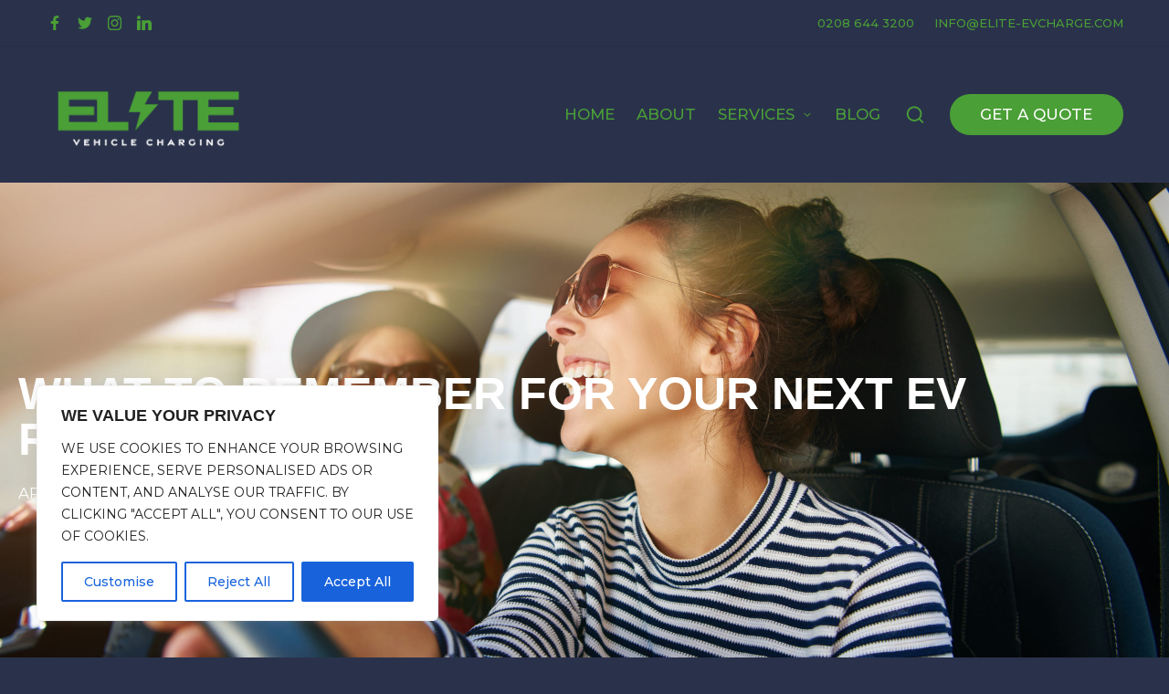

--- FILE ---
content_type: text/css
request_url: https://elite-evcharge.com/wp-content/uploads/elementor/css/post-2133.css?ver=1769234346
body_size: 777
content:
.elementor-2133 .elementor-element.elementor-element-274c9b0 > .elementor-background-overlay{background-color:var( --e-global-color-93e6022 );opacity:0.5;transition:background 0.3s, border-radius 0.3s, opacity 0.3s;}.elementor-2133 .elementor-element.elementor-element-274c9b0:not(.elementor-motion-effects-element-type-background), .elementor-2133 .elementor-element.elementor-element-274c9b0 > .elementor-motion-effects-container > .elementor-motion-effects-layer{background-position:center center;background-repeat:no-repeat;background-size:cover;}.elementor-2133 .elementor-element.elementor-element-274c9b0{transition:background 0.3s, border 0.3s, border-radius 0.3s, box-shadow 0.3s;margin-top:-3em;margin-bottom:0em;}.elementor-2133 .elementor-element.elementor-element-cdc16a7{margin-top:11em;margin-bottom:10em;}.elementor-widget-theme-post-title .elementor-heading-title{font-family:var( --e-global-typography-primary-font-family ), Sans-serif;font-weight:var( --e-global-typography-primary-font-weight );color:var( --e-global-color-primary );}.elementor-2133 .elementor-element.elementor-element-fc0f228 .elementor-heading-title{font-family:"Montserrat", Sans-serif;font-size:50px;font-weight:600;color:#FFFFFF;}.elementor-widget-post-info .elementor-icon-list-item:not(:last-child):after{border-color:var( --e-global-color-text );}.elementor-widget-post-info .elementor-icon-list-icon i{color:var( --e-global-color-primary );}.elementor-widget-post-info .elementor-icon-list-icon svg{fill:var( --e-global-color-primary );}.elementor-widget-post-info .elementor-icon-list-text, .elementor-widget-post-info .elementor-icon-list-text a{color:var( --e-global-color-secondary );}.elementor-widget-post-info .elementor-icon-list-item{font-family:var( --e-global-typography-text-font-family ), Sans-serif;font-weight:var( --e-global-typography-text-font-weight );}.elementor-2133 .elementor-element.elementor-element-e7d5733 .elementor-icon-list-icon{width:14px;}.elementor-2133 .elementor-element.elementor-element-e7d5733 .elementor-icon-list-icon i{font-size:14px;}.elementor-2133 .elementor-element.elementor-element-e7d5733 .elementor-icon-list-icon svg{--e-icon-list-icon-size:14px;}.elementor-2133 .elementor-element.elementor-element-e7d5733 .elementor-icon-list-text, .elementor-2133 .elementor-element.elementor-element-e7d5733 .elementor-icon-list-text a{color:#FFFFFF;}.elementor-2133 .elementor-element.elementor-element-e7d5733 .elementor-icon-list-item{font-family:"Montserrat", Sans-serif;font-weight:400;}.elementor-2133 .elementor-element.elementor-element-1464855:not(.elementor-motion-effects-element-type-background), .elementor-2133 .elementor-element.elementor-element-1464855 > .elementor-motion-effects-container > .elementor-motion-effects-layer{background-color:#BBBBBF;}.elementor-2133 .elementor-element.elementor-element-1464855{transition:background 0.3s, border 0.3s, border-radius 0.3s, box-shadow 0.3s;}.elementor-2133 .elementor-element.elementor-element-1464855 > .elementor-background-overlay{transition:background 0.3s, border-radius 0.3s, opacity 0.3s;}.elementor-2133 .elementor-element.elementor-element-033b133 > .elementor-element-populated{margin:0em 0em 0em 0em;--e-column-margin-right:0em;--e-column-margin-left:0em;}.elementor-2133 .elementor-element.elementor-element-2642cd6 > .elementor-container{max-width:1600px;}.elementor-widget-theme-post-content{color:var( --e-global-color-text );font-family:var( --e-global-typography-text-font-family ), Sans-serif;font-weight:var( --e-global-typography-text-font-weight );}.elementor-2133 .elementor-element.elementor-element-3d29e07{color:var( --e-global-color-93e6022 );font-family:"Montserrat", Sans-serif;font-size:1vw;font-weight:400;}.elementor-widget-post-navigation span.post-navigation__prev--label{color:var( --e-global-color-text );}.elementor-widget-post-navigation span.post-navigation__next--label{color:var( --e-global-color-text );}.elementor-widget-post-navigation span.post-navigation__prev--label, .elementor-widget-post-navigation span.post-navigation__next--label{font-family:var( --e-global-typography-secondary-font-family ), Sans-serif;font-weight:var( --e-global-typography-secondary-font-weight );}.elementor-widget-post-navigation span.post-navigation__prev--title, .elementor-widget-post-navigation span.post-navigation__next--title{color:var( --e-global-color-secondary );font-family:var( --e-global-typography-secondary-font-family ), Sans-serif;font-weight:var( --e-global-typography-secondary-font-weight );}.elementor-2133 .elementor-element.elementor-element-6a28a6b > .elementor-widget-container{margin:1em 0em 0em 0em;}.elementor-2133 .elementor-element.elementor-element-6a28a6b span.post-navigation__prev--label{color:var( --e-global-color-93e6022 );}.elementor-2133 .elementor-element.elementor-element-6a28a6b span.post-navigation__next--label{color:var( --e-global-color-93e6022 );}.elementor-2133 .elementor-element.elementor-element-6a28a6b span.post-navigation__prev--label, .elementor-2133 .elementor-element.elementor-element-6a28a6b span.post-navigation__next--label{font-family:"Montserrat", Sans-serif;font-weight:400;}.elementor-2133 .elementor-element.elementor-element-6a28a6b .elementor-post-navigation__separator{background-color:#02010100;}.elementor-2133 .elementor-element.elementor-element-6a28a6b .elementor-post-navigation{color:#02010100;}.elementor-2133 .elementor-element.elementor-element-5ae6ab6 > .elementor-widget-container{margin:0em 0em 2em 0em;}body.elementor-page-2133:not(.elementor-motion-effects-element-type-background), body.elementor-page-2133 > .elementor-motion-effects-container > .elementor-motion-effects-layer{background-color:var( --e-global-color-93e6022 );}@media(max-width:1024px){.elementor-2133 .elementor-element.elementor-element-3d29e07{font-size:1.4vw;}}@media(max-width:767px){.elementor-2133 .elementor-element.elementor-element-274c9b0{margin-top:8em;margin-bottom:0em;}.elementor-2133 .elementor-element.elementor-element-cdc16a7{margin-top:0em;margin-bottom:0em;}.elementor-2133 .elementor-element.elementor-element-fc0f228 .elementor-heading-title{font-size:4.9vw;}.elementor-2133 .elementor-element.elementor-element-e7d5733 .elementor-icon-list-item{font-size:2.6vw;}.elementor-2133 .elementor-element.elementor-element-3d29e07{font-size:3.2vw;}}

--- FILE ---
content_type: text/javascript
request_url: https://elite-evcharge.com/wp-content/themes/sinatra/assets/js/sinatra.min.js?ver=1.3
body_size: 3643
content:
"use strict";Element.prototype.matches||(Element.prototype.matches=Element.prototype.msMatchesSelector||Element.prototype.webkitMatchesSelector),Element.prototype.closest||(Element.prototype.closest=function(e){var t=this;do{if(t.matches(e))return t;t=t.parentElement||t.parentNode}while(null!==t&&1===t.nodeType);return null}),window.NodeList&&!NodeList.prototype.forEach&&(NodeList.prototype.forEach=Array.prototype.forEach),function(){var e=function(e){return e.replace(/^\s+|\s+$/g,"")},t=function(e){return new RegExp("(^|\\s+)"+e+"(\\s+|$)")},n=function(e,t,n){for(var o=0;o<e.length;o++)t.call(n,e[o])};function o(e){this.element=e}o.prototype={add:function(){n(arguments,(function(t){this.contains(t)||(this.element.className=e(this.element.className+" "+t))}),this)},remove:function(){n(arguments,(function(n){this.element.className=e(this.element.className.replace(t(n)," "))}),this)},toggle:function(e){return this.contains(e)?(this.remove(e),!1):(this.add(e),!0)},contains:function(e){return t(e).test(this.element.className)},item:function(e){return this.element.className.split(/\s+/)[e]||null},replace:function(e,t){this.remove(e),this.add(t)}},"classList"in Element.prototype||Object.defineProperty(Element.prototype,"classList",{get:function(){return new o(this)}}),window.DOMTokenList&&!DOMTokenList.prototype.replace&&(DOMTokenList.prototype.replace=o.prototype.replace)}();var sinatraGetIndex=function(e){for(var t=0;e=e.previousElementSibling;)t++;return t},sinatraSlideUp=function(e){var t=arguments.length>1&&void 0!==arguments[1]?arguments[1]:500;e.style.transitionProperty="height, margin, padding",e.style.transitionDuration=t+"ms",e.style.boxSizing="border-box",e.style.height=e.offsetHeight+"px",e.offsetHeight,e.style.overflow="hidden",e.style.height=0,e.style.paddingTop=0,e.style.paddingBottom=0,e.style.marginTop=0,e.style.marginBottom=0,window.setTimeout((function(){e.style.display=null,e.style.removeProperty("height"),e.style.removeProperty("padding-top"),e.style.removeProperty("padding-bottom"),e.style.removeProperty("margin-top"),e.style.removeProperty("margin-bottom"),e.style.removeProperty("overflow"),e.style.removeProperty("transition-duration"),e.style.removeProperty("transition-property")}),t)},sinatraSlideDown=function(e){var t=arguments.length>1&&void 0!==arguments[1]?arguments[1]:500;e.style.removeProperty("display");var n=window.getComputedStyle(e).display;"none"===n&&(n="block"),e.style.display=n;var o=e.offsetHeight;e.style.overflow="hidden",e.style.height=0,e.style.paddingTop=0,e.style.paddingBottom=0,e.style.marginTop=0,e.style.marginBottom=0,e.offsetHeight,e.style.boxSizing="border-box",e.style.transitionProperty="height, margin, padding",e.style.transitionDuration=t+"ms",e.style.height=o+"px",e.style.removeProperty("padding-top"),e.style.removeProperty("padding-bottom"),e.style.removeProperty("margin-top"),e.style.removeProperty("margin-bottom"),window.setTimeout((function(){e.style.removeProperty("height"),e.style.removeProperty("overflow"),e.style.removeProperty("transition-duration"),e.style.removeProperty("transition-property")}),t)},sinatraScrollTo=function(){var e={tolerance:0,duration:800,easing:"easeOutQuart",container:window,callback:function(){}};function t(e,t,n,o){return e/=o,-n*(--e*e*e*e-1)+t}function n(e,t){var n={};return Object.keys(e).forEach((function(t){n[t]=e[t]})),Object.keys(t).forEach((function(e){n[e]=t[e]})),n}function o(e){return e instanceof HTMLElement?e.scrollTop:e.pageYOffset}function i(){var o=arguments.length>0&&void 0!==arguments[0]?arguments[0]:{},i=arguments.length>1&&void 0!==arguments[1]?arguments[1]:{};this.options=n(e,o),this.easeFunctions=n({easeOutQuart:t},i)}return i.prototype.registerTrigger=function(e,t){var o=this;if(e){var i=e.getAttribute("href")||e.getAttribute("data-target"),r=i&&"#"!==i?document.getElementById(i.substring(1)):document.body,s=n(this.options,function(e,t){var n={};return Object.keys(t).forEach((function(t){var o=e.getAttribute("data-mt-".concat(t.replace(/([A-Z])/g,(function(e){return"-"+e.toLowerCase()}))));o&&(n[t]=isNaN(o)?o:parseInt(o,10))})),n}(e,this.options));"function"==typeof t&&(s.callback=t);var a=function(e){e.preventDefault(),o.move(r,s)};return e.addEventListener("click",a,!1),function(){return e.removeEventListener("click",a,!1)}}},i.prototype.move=function(e){var t=this,i=arguments.length>1&&void 0!==arguments[1]?arguments[1]:{};if(0===e||e){i=n(this.options,i);var r,s="number"==typeof e?e:e.getBoundingClientRect().top,a=o(i.container),c=null;s-=i.tolerance;window.requestAnimationFrame((function n(l){var d=o(t.options.container);c||(c=l-1);var u=l-c;if(r&&(s>0&&r>d||s<0&&r<d))return i.callback(e);r=d;var m=t.easeFunctions[i.easing](u,a,s,i.duration);i.container.scroll(0,m),u<i.duration?window.requestAnimationFrame(n):(i.container.scroll(0,s+a),i.callback(e))}))}},i.prototype.addEaseFunction=function(e,t){this.easeFunctions[e]=t},i}(),sinatraGetParents=function(e,t){Element.prototype.matches||(Element.prototype.matches=Element.prototype.matchesSelector||Element.prototype.mozMatchesSelector||Element.prototype.msMatchesSelector||Element.prototype.oMatchesSelector||Element.prototype.webkitMatchesSelector||function(e){for(var t=(this.document||this.ownerDocument).querySelectorAll(e),n=t.length;--n>=0&&t.item(n)!==this;);return n>-1});for(var n=[];e&&e!==document;e=e.parentNode)t?e.matches(t)&&n.push(e):n.push(e);return n};!function(){if("function"==typeof window.CustomEvent)return!1;function e(e,t){t=t||{bubbles:!1,cancelable:!1,detail:void 0};var n=document.createEvent("CustomEvent");return n.initCustomEvent(e,t.bubbles,t.cancelable,t.detail),n}e.prototype=window.Event.prototype,window.CustomEvent=e}();var sinatraTriggerEvent=function(e,t){var n=new CustomEvent(t,arguments.length>2&&void 0!==arguments[2]?arguments[2]:{});e.dispatchEvent(n)};!function(){var e=document.querySelector("#si-scroll-top"),t=document.getElementById("page"),n=function(){var e,t,n;document.body.classList.contains("sinatra-is-mobile")||(n=window.innerWidth,document.querySelectorAll(".sub-menu").forEach((function(o){o.style.visibility="visible";var i=o.getBoundingClientRect();t=i.left+window.pageXOffset,e=t+i.width,o.removeAttribute("style"),e>n?o.closest("li").classList.add("opens-left"):t<0&&o.closest("li").classList.add("opens-right")})))},o=function(e){var t;return function(){var n=arguments;t&&window.cancelAnimationFrame(t),t=window.requestAnimationFrame((function(){e.apply(this,n)}))}},i=function(){null!==e&&(window.pageYOffset>450||document.documentElement.scrollTop>450?e.classList.add("si-visible"):e.classList.remove("si-visible"))},r=function(){if(sinatra_vars["sticky-header"].enabled){var e=document.getElementById("sinatra-header"),t=document.getElementById("sinatra-header-inner"),n=document.getElementById("wpadminbar");if(document.body.classList.contains("sinatra-header-layout-3")&&(e=document.querySelector("#sinatra-header .si-nav-container"),t=document.querySelector("#sinatra-header .si-nav-container .si-container")),window.outerWidth<=sinatra_vars["responsive-breakpoint"])e=document.getElementById("sinatra-header"),t=document.getElementById("sinatra-header-inner");if(null!==e&&null!==t){var i,r,s=e.getBoundingClientRect().top,a=s-i<=0;i=null===n||window.outerWidth<=600?0:n.getBoundingClientRect().height;var c=function(){i=null===n||window.outerWidth<=600?0:n.getBoundingClientRect().height,s=e.getBoundingClientRect().top,a=s-i<=0,l()},l=function(){var n=sinatra_vars["sticky-header"].hide_on;n.includes("desktop")&&window.innerWidth>=992&&(a=!1),n.includes("tablet")&&window.innerWidth>=481&&window.innerWidth<992&&(a=!1),n.includes("mobile")&&window.innerWidth<481&&(a=!1),a?document.body.classList.contains("si-sticky-header")||((r=document.createElement("div")).setAttribute("id","si-sticky-placeholder"),r.style.height=t.getBoundingClientRect().height+"px",e.appendChild(r),document.body.classList.add("si-sticky-header"),document.body.style.setProperty("--si-sticky-h-offset",e.offsetHeight+20+"px")):(document.body.classList.contains("si-sticky-header")&&(document.body.classList.remove("si-sticky-header"),document.getElementById("si-sticky-placeholder").remove()),document.body.style.removeProperty("--si-sticky-h-offset"))};"true"!==e.getAttribute("data-scroll-listener")&&(window.addEventListener("scroll",(function(){o(c())})),e.setAttribute("data-scroll-listener","true")),"true"!==e.getAttribute("data-resize-listener")&&(window.addEventListener("resize",(function(){o(c())})),e.setAttribute("data-resize-listener","true")),sinatraTriggerEvent(window,"scroll")}}};function s(){for(var e=this;!e.classList.contains("sinatra-nav");)"li"===e.tagName.toLowerCase()&&(e.classList.contains("hovered")?e.classList.remove("hovered"):e.classList.add("hovered")),e=e.parentElement}var a=function(){document.body.style.setProperty("--si-screen-width",document.body.clientWidth+"px")},c=function(){var e=arguments.length>0&&void 0!==arguments[0]?arguments[0]:0;if(null!==document.getElementById("si-preloader")){var t=function(){document.body.classList.contains("si-loaded")||(document.body.classList.add("si-loading"),setTimeout((function(){document.body.classList.replace("si-loading","si-loaded"),sinatraTriggerEvent(document.body,"si-preloader-done")}),250))};return e>0?setTimeout((function(){t()}),e):t(),!1}},l=function(){window.innerWidth<=sinatra_vars["responsive-breakpoint"]?document.body.classList.add("sinatra-is-mobile"):document.body.classList.contains("sinatra-is-mobile")&&(document.body.classList.remove("sinatra-is-mobile"),sinatraTriggerEvent(document,"sinatra-close-mobile-menu"))};document.addEventListener("DOMContentLoaded",(function(){var e,o;c(5e3),document.body.classList.contains("si-menu-accessibility")&&document.querySelectorAll(".sinatra-nav").forEach((function(e){e.querySelectorAll("ul").forEach((function(e){e.parentNode.setAttribute("aria-haspopup","true")})),e.querySelectorAll("a").forEach((function(e){e.addEventListener("focus",s,!0),e.addEventListener("blur",s,!0)}))})),document.body.addEventListener("keydown",(function(e){document.body.classList.add("using-keyboard")})),document.body.addEventListener("mousedown",(function(e){document.body.classList.remove("using-keyboard")})),i(),function(){for(var e=new sinatraScrollTo({tolerance:null===document.getElementById("wpadminbar")?0:document.getElementById("wpadminbar").getBoundingClientRect().height}),t=document.getElementsByClassName("si-smooth-scroll"),n=0;n<t.length;n++)e.registerTrigger(t[n])}(),e=null,document.querySelectorAll(".sinatra-nav .menu-item-has-children").forEach((function(e){e.addEventListener("mouseenter",(function(){document.querySelectorAll(".menu-item-has-children").forEach((function(e){e.classList.remove("hovered")}))}))})),document.querySelectorAll(".sinatra-nav .menu-item-has-children").forEach((function(t){t.addEventListener("mouseleave",(function(){t.classList.add("hovered"),null!==e&&(clearTimeout(e),e=null),e=setTimeout((function(){t.classList.remove("hovered"),t.querySelectorAll(".menu-item-has-children").forEach((function(e){e.classList.remove("hovered")}))}),700)}))})),function(){if(document.body.classList.contains("sinatra-has-comments-toggle")&&null!=document.getElementById("sinatra-comments-toggle")){var e=function(e){void 0!==e&&e.preventDefault(),document.body.classList.contains("comments-visible")?(document.body.classList.remove("comments-visible"),document.getElementById("sinatra-comments-toggle").querySelector("span").innerHTML=sinatra_vars.strings.comments_toggle_show):(document.body.classList.add("comments-visible"),document.getElementById("sinatra-comments-toggle").querySelector("span").innerHTML=sinatra_vars.strings.comments_toggle_hide)};null===document.getElementById("sinatra-comments-toggle")||-1===location.href.indexOf("#comment")&&-1===location.href.indexOf("respond")||e(),document.getElementById("sinatra-comments-toggle").addEventListener("click",e)}}(),function(){var e=document.querySelectorAll(".si-search");if(0!==e.length){e.forEach((function(e){e.addEventListener("click",(function(t){t.preventDefault(),e.classList.contains("sinatra-active")?o(e):n(e)}))}));var n=function(e){document.body.classList.add("si-search-visible"),setTimeout((function(){e.classList.add("sinatra-active"),null!==e.nextElementSibling&&null!==e.nextElementSibling.querySelector("input")&&(e.nextElementSibling.querySelector("input").focus(),e.nextElementSibling.querySelector("input").select())}),100),document.addEventListener("keydown",i),t.addEventListener("click",r)},o=function(e){document.body.classList.remove("si-search-visible"),e.classList.remove("sinatra-active"),document.removeEventListener("keydown",i),t.removeEventListener("click",r)},i=function(e){27==e.keyCode&&document.querySelectorAll(".si-search").forEach((function(e){o(e)}))},r=function(e){null===e.target.closest(".si-search-container")&&null===e.target.closest(".si-search")&&document.querySelectorAll(".si-search").forEach((function(e){o(e)}))}}}(),function(){var e=t,n=document.querySelector("#sinatra-header-inner .sinatra-nav");document.querySelectorAll(".si-mobile-nav > button").forEach((function(e){e.addEventListener("click",(function(e){e.preventDefault(),document.body.parentNode.classList.contains("is-mobile-menu-active")?i():o()}),!1)}));var o=function(t){document.body.parentNode.classList.add("is-mobile-menu-active"),document.addEventListener("keyup",s),null!==e&&e.addEventListener("click",r),document.querySelectorAll("#sinatra-header .sinatra-nav").forEach((function(e){e.addEventListener("click",a)})),sinatraSlideDown(n,350)},i=function(t){document.body.parentNode.classList.remove("is-mobile-menu-active"),document.removeEventListener("keyup",s),null!==e&&e.removeEventListener("click",r),document.querySelectorAll("#sinatra-header .sinatra-nav > ul > .si-open").forEach((function(e){c(e)})),n.style.display=null,n.querySelectorAll(".hovered").forEach((function(e){e.classList.remove("hovered")})),document.body.classList.contains("sinatra-is-mobile")&&(document.querySelectorAll("#sinatra-header .sinatra-nav").forEach((function(e){e.removeEventListener("click",a)})),sinatraSlideUp(n,250))},r=function(e){null===e.target.closest(".si-hamburger")&&null===e.target.closest(".site-navigation")&&i()},s=function(e){27==e.keyCode&&i()},a=function(e){e.target.parentElement.querySelectorAll(".sub-menu").length&&(e.preventDefault(),c(e.target.parentElement))},c=function(e){e.classList.contains("si-open")?(e.classList.remove("si-open"),e.querySelectorAll(".sub-menu").forEach((function(e){e.style.display=null})),e.querySelectorAll("li").forEach((function(e){e.classList.remove("si-open"),e.querySelectorAll(".sub-menu").forEach((function(e){e.style.display=null}))}))):(e.querySelectorAll(".sub-menu").forEach((function(t){e===t.parentElement&&(t.style.display="block")})),e.classList.add("si-open"))};document.addEventListener("sinatra-close-mobile-menu",i)}(),l(),n(),null!==(o=document.querySelector(".single .comments-link"))&&o.addEventListener("click",(function(e){document.body.classList.contains("sinatra-has-comments-toggle")&&!document.body.classList.contains("comments-visible")&&document.getElementById("sinatra-comments-toggle").click()})),function(){var e=null;document.querySelectorAll(".si-header-widget__cart .si-widget-wrapper").forEach((function(e){e.addEventListener("mouseenter",(function(){e.classList.remove("dropdown-visible")}))})),document.querySelectorAll(".si-header-widget__cart .si-widget-wrapper").forEach((function(t){t.addEventListener("mouseleave",(function(){t.classList.add("dropdown-visible"),null!==e&&(clearTimeout(e),e=null),e=setTimeout((function(){t.classList.remove("dropdown-visible")}),700)}))}))}(),r(),a()})),window.addEventListener("load",(function(){c()})),window.addEventListener("scroll",(function(){o(i())})),window.addEventListener("resize",(function(){o(n()),o(l()),o(a())})),sinatraTriggerEvent(document.body,"si-ready"),window.sinatra=window.sinatra||{},window.sinatra.preloader=c,window.sinatra.stickyHeader=r}();